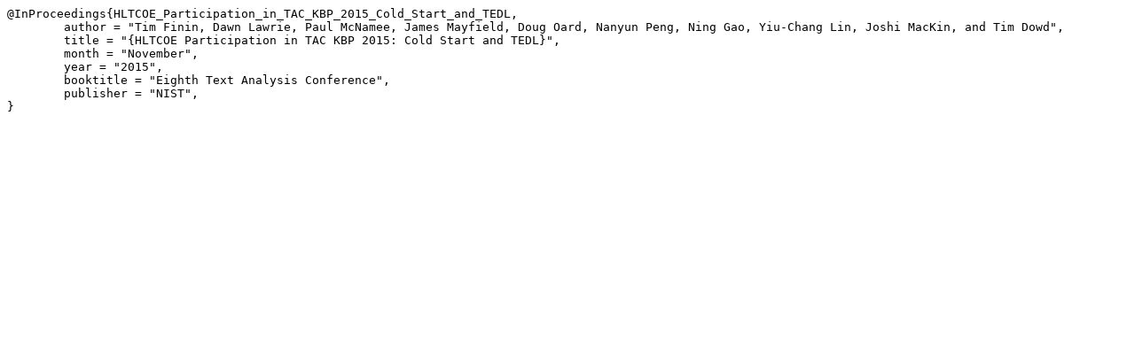

--- FILE ---
content_type: text/plain;charset=UTF-8
request_url: https://ebiquity.umbc.edu/paper/bibtex/id/730/HLTCOE-Participation-in-TAC-KBP-2015-Cold-Start-and-TEDL
body_size: 396
content:
@InProceedings{HLTCOE_Participation_in_TAC_KBP_2015_Cold_Start_and_TEDL,
	author = "Tim Finin, Dawn Lawrie, Paul McNamee, James Mayfield, Doug Oard, Nanyun Peng, Ning Gao, Yiu-Chang Lin, Joshi MacKin, and Tim Dowd",
	title = "{HLTCOE Participation in TAC KBP 2015: Cold Start and TEDL}",
	month = "November",
	year = "2015",
	booktitle = "Eighth Text Analysis Conference",
	publisher = "NIST",
}
